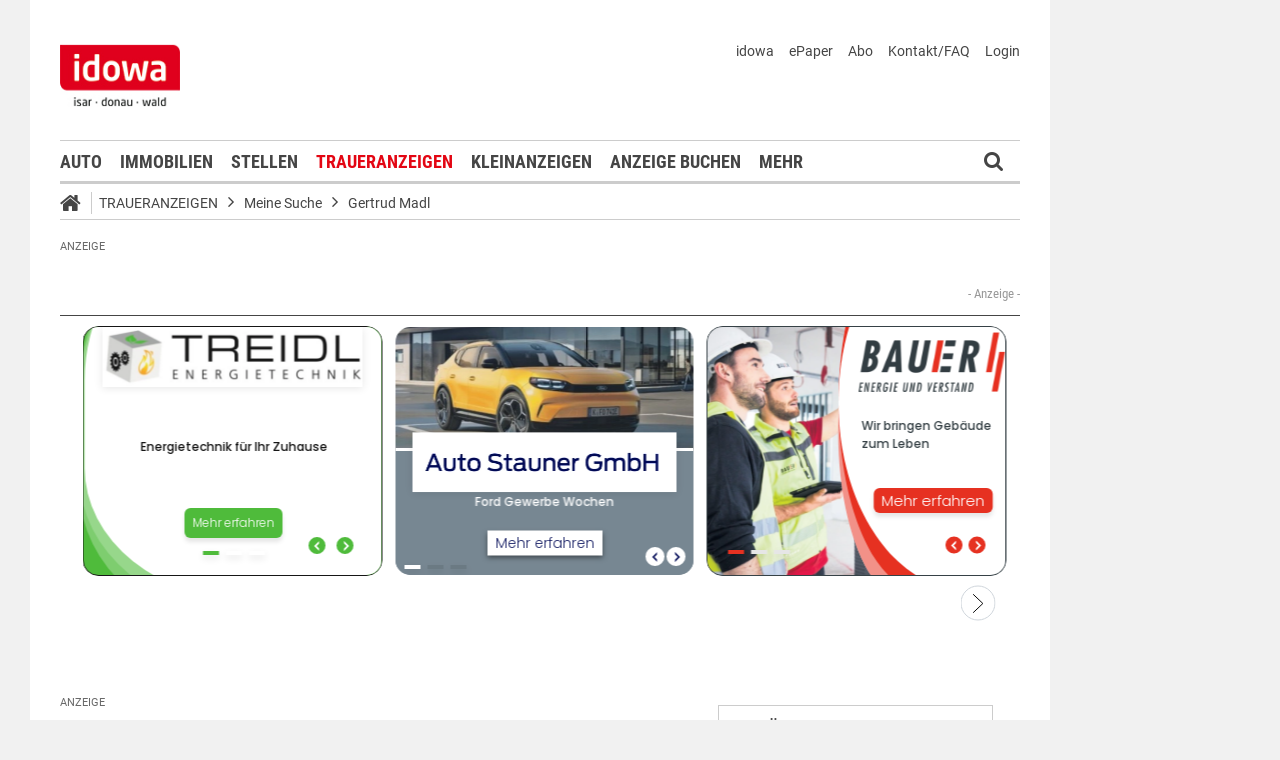

--- FILE ---
content_type: text/html;charset=UTF-8
request_url: https://markt.idowa.de/traueranzeigen/traueranzeige/familienanzeigen/danksagungen/b81800bb-b416-44ec-abc1-38a192fd8111.html
body_size: 40390
content:




 <!DOCTYPE html><html lang="de"> <head> <meta charset="UTF-8"><title>Traueranzeige Familienanzeigen / Danksagungen - idowa Markt</title> <meta name="robots" content="index, follow"> <meta name="revisit-after" content="7 days"/><meta name="description" content="In den Stunden des Abschieds von unserer lieben Verstorbenen durften wir noch einmal erfahren, wie viel"/><meta name="keywords" content="Trauermarkt"/><meta property="og:image" content="//markt.idowa.de/visible/production/fast/0/2015/7/31/lnZgdx/26662/tall.jpg"/><meta property="og:image:width" content="null"/><meta property="og:image:height" content="null"/><meta property="og:title" content="Traueranzeige (361390) - Familienanzeigen / Danksagungen"/><meta property="og:url" content="https://markt.idowa.de/traueranzeigen/traueranzeige/familienanzeigen/danksagungen/b81800bb-b416-44ec-abc1-38a192fd8111.html"/><meta property="og:type" content="website"/><meta property="twitter:card" content="Traueranzeige (361390) - Familienanzeigen / Danksagungen"/><meta property="twitter:site" content="@idowa"/><meta property="twitter:image:src" content="//markt.idowa.de/visible/production/fast/0/2015/7/31/lnZgdx/26662/tall.jpg"/><meta name="robots" content="index,follow"/><link rel="canonical" href="https://markt.idowa.de/traueranzeigen/traueranzeige/familienanzeigen/danksagungen/b81800bb-b416-44ec-abc1-38a192fd8111.html" /><link rel="stylesheet" type="text/css" href="/global/css/dynamic.css?appearanceName=idowa_markt&amp;modelName=CSS&amp;layoutId=18&amp;timestamp=1765276609&amp;strutsAction=display.do"/><link rel="shortcut icon" type="image/x-icon" href="/global/images/favicon.ico?appearanceName=idowa_markt&amp;output=web&amp;timestamp=1768204064729"/><link rel="apple-touch-icon" href="/global/images/apple-touch-icon.png?appearanceName=idowa_markt&amp;output=web&amp;timestamp=1768204064729"/><link rel="preload" href="https://data-7b4229ab74.idowa.de/iomm/latest/manager/base/es6/bundle.js" as="script" id="IOMmBundle"><link rel="preload" href="https://data-7b4229ab74.idowa.de/iomm/latest/bootstrap/loader.js" as="script"><script type="text/javascript" src="https://data-7b4229ab74.idowa.de/iomm/latest/bootstrap/loader.js" data-cmp-custom-vendor="954" data-cmp-script></script><script rel="preload" href="https://data-7b4229ab74.idowa.de/iomm/latest/manager/base/es6/bundle.js" data-cmp-custom-vendor="954" data-cmp-script></script> <script type="text/javascript" src="https://cdn.opencmp.net/tcf-v2/cmp-stub-latest.js" id="open-cmp-stub" data-activation-key="" data-domain="idowa.de"></script> <script type="text/javascript" charset="utf-8" src="/core/global/js/jquery.js"></script> <script type="text/javascript" charset="utf-8" src="/core/global/js/json.js"></script><script type="text/javascript" charset="utf-8" src="/global/js/dynamic.js?appearanceName=idowa_markt&amp;modelName=JS&amp;layoutId=18&amp;timestamp=1765276609&amp;strutsAction=display.do"></script><link rel="dns-prefetch" href="//markt.idowa.de"><link rel="preconnect" href="//markt.idowa.de"> </head> <body> 
            
            
                
            
         <script type="text/javascript" id="trfAdSetup" async data-traffectiveConf='{ "targeting": [ {"key":"zone","values":null,"value":"trauer"}, {"key":"pagetype","values":null,"value":"ressort"}, {"key":"idowa-ort","values":null,"value":"trauer"} ] ,"dfpAdUrl" : "/307308315,21818029449/markt.idowa.de/trauer" }' src="//cdntrf.com/markt.idowa.js"></script> <div class="statistic"> 
         
        
             
        

        <script type="text/javascript" data-cmp-custom-vendor="954" data-cmp-script>
            var iam_data = {cp: "10-1-2-1-1-2-2-41"}
            IOMm('configure', {st: "idowa", dn: "data-7b4229ab74.idowa.de", mh:5});
            IOMm('pageview', iam_data);
        </script>

        <!-- Google tag (gtag.js) -->
        <script async src="https://www.googletagmanager.com/gtag/js?id=G-TPQ1NT2S43" data-cmp-custom-vendor="871" data-cmp-script></script>
        <script data-cmp-custom-vendor="871" data-cmp-script>
            window.dataLayer = window.dataLayer || [];
            function gtag(){dataLayer.push(arguments);}
            gtag('js', new Date());

            gtag('config', 'G-TPQ1NT2S43');
        </script>
    </div> <div class="layout"> <script type="text/javascript"> var layout = new Layout(); </script> <div id="content_42" class="column" style="margin: 0px 0px 0px 0px;width:1220px;"> <div class="template"> <div id="content_44" class="column" style="margin: 0px 0px 0px 0px;width:1020px;"> <div class="special"> <div class="box" style="margin:30px 30px 0px 30px"> <div style="padding:0px 0px 0px 0px"> <!-- INCLUDE START Quellcode-Box --> <script>		window.onload = (event) => {		let comobox = document.querySelector(".department > .combobox.arrow");		comobox.addEventListener('click', setPonterEvent);	function setPonterEvent() {		document.querySelector(".bannerTall > div > img").style.pointerEvents = 'none';	}};</script> <!-- INCLUDE END --> </div> </div> </div> <div class="special"> <div class="box" style="margin:0px 0px 0px 0px"> <div style="padding:0px 0px 0px 0px"> <!-- INCLUDE START Banner oben --> <div class="bannerTop" align="right"> <div id="content-111"> <script type="text/javascript"> banner.insert(111, 4, null, self, "markt.idowa.de", window.document, 90); </script> </div></div> <script type="text/javascript"> /* OMS */ var adl_sb_table = $("#adl_sb_table"); if (adl_sb_table.length > 0) { adl_sb_table.width($("#content-111").width()); } </script> <!-- INCLUDE END --> </div> </div> </div> <div class="special"> <div class="box" style="margin:0px 0px 0px 0px"> <div style="padding:0px 0px 0px 0px"> <!-- INCLUDE START Menü oben --> <div class="menuTop" id="menuTop_49_8"> <div class="top"> <ul> <li class="first"> <a href="https://www.idowa.de"><span>idowa</span></a> </li> <li> <a href="https://kis.mga.de/bestellung/einzelverkauf/auswahl"><span>ePaper</span></a> </li> <li> <a href="https://kis.mga.de"><span>Abo</span></a> </li> <li> <a href="/startseite/kontakt-faq"><span>Kontakt/FAQ</span></a> </li> 


<li>
    
    
        <a href="https://sso.mga.de/authorization?response_type=code&client_id=ZYJA68EHDOB3IG4W&scope=client&redirect_uri=https://markt.idowa.de/traueranzeigen/traueranzeige/familienanzeigen/danksagungen/b81800bb-b416-44ec-abc1-38a192fd8111.html"><span>Login</span></a>
    
</li> </ul> <div class="clear"></div> <a class="logo" href="//www.idowa.de"><span>Zum Nachrichtenportal</span></a><img class="print-logo" src="/custom/web/special/root/content/menu/top/images/logo.jpg" alt="logo"/> <br class="clear"/> </div> <div class="navigation"> <div class="logo_fixed"><a href="//www.idowa.de/"><span>Zum Nachrichtenportal</span><img src="/custom/web/special/root/content/menu/top/images/logo.jpg"/></a></div> <ul> <li class="home_fixed"> <a href="/" title="Startseite"> <i class="fa fa-home" aria-hidden="true"></i> </a> </li> <li ><a href="/automarkt" title="Auto">Auto</a></li> <li ><a href="https://zuhause.idowa.de/" title="Immobilien">Immobilien</a></li> <li ><a href="https://jobs.idowa.de" title="Stellen">Stellen</a></li> <li class="selected"><a href="/traueranzeigen" title="Traueranzeigen">Traueranzeigen</a></li> <li ><a href="/kleinanzeigen" title="Kleinanzeigen">Kleinanzeigen</a></li> <li ><a href="/anzeige-buchen" title="Anzeige buchen">Anzeige buchen</a></li> <li class="submenu last"><span>Mehr <i class="fa fa-chevron-down" aria-hidden="true"></i></span> <ul class="submenu"> <li ><a href="/herzliche-anzeigen" title="Herzliche Anzeigen">Herzliche Anzeigen</a></li> <li ><a href="/babyreich" title="Babyreich">Babyreich</a></li> <li ><a href="/chiffre-anzeigen" title="Chiffre-Anzeigen">Chiffre-Anzeigen</a></li> <li ><a href="/gesundheit" title="Gesundheit">Gesundheit</a></li> <li ><a href="/branchenbuch" title="Branchenbuch">Branchenbuch</a></li> <li ><a href="/heizoel" title="Heizölportal">Heizölportal</a></li> <li ><a href="/sonderthemen" title="Sonderthemen">Sonderthemen</a></li> <li ><a href="https://kis.mga.de" title="Abonnement">Abonnement</a></li> <li class="last"><a href="/mediadaten" title="Mediadaten">Mediadaten</a></li> </ul> </li> </ul> <div class="search" onclick="searchTop()"> <i class="fa fa-search"></i> </div> <div class="open"> <form id="form_49" action="/traueranzeigen/suche" method="post"> <div id="field_49_1" class="field"><div onclick="field.onClick(this)" class="input"><input onfocus="field.onFocus(this)" type="text" value="" name="search" onblur="field.onBlur(this)" onkeypress="return field.onKeyPressField(event,this,false,'submitSearch')" placeholder="Suchbegriff oder Anzeigen-ID"/></div><div class="message up"><div class="arrow"></div><div class="list"></div></div><div class="lock"></div></div> <a id="submitSearch" class="submit" href="javascript:send('submitSearch')" title="Suchen"> Suchen </a> <input type="hidden" name="PACKAGES" value=""/><input type="hidden" name="BUTTON" value=""/><input type="hidden" name="contentId" value="49"/></form> </div> </div> <div class="clear"></div> <div class="breadCrumb" id="bottom"> <ul class="breadcrumb-list"> <li class="home"> <a href="/" title="Startseite"> <i class="fa fa-home" aria-hidden="true"></i> </a> </li> <li class="item"> <a href="/traueranzeigen" target="_self" title="Traueranzeigen">Traueranzeigen</a> </li> <li class="item"> <i class="icon-angle-right"></i><a href="https://markt.idowa.de/traueranzeigen/traueranzeige" target="_self" title="Meine Suche">Meine Suche</a> </li> <li class="item"> <i class="icon-angle-right"></i><a href="/traueranzeigen/traueranzeige/familienanzeigen/danksagungen/b81800bb-b416-44ec-abc1-38a192fd8111.html" target="_self" title="Gertrud Madl">Gertrud Madl</a> </li> </ul></div></div> <script type="text/javascript"> var menuTop_49_8 = new MenuTop({contentId:49, specialId:8}); </script> <!-- INCLUDE END --> </div> </div> </div> <div class="special"> <div class="box" style="margin:0px 0px 0px 0px"> <div style="padding:0px 0px 0px 0px"> <!-- SPECIAL START SsoAutoLogin --> <div></div> <!-- SPECIAL END --> </div> </div> </div> <div class="special"> <div class="box" style="margin:20px 0px 0px 0px"> <div style="padding:0px 0px 0px 0px"> <!-- INCLUDE START Traueranzeigen Suche NOT FOUND --> <!-- INCLUDE END --> </div> </div> </div> <div class="special"> <div class="box" style="margin:10px 0px 0px 0px"> <div style="padding:0px 0px 0px 0px"> <!-- INCLUDE START Banner Billboard --> <div class="bannerContent"> <span class="aXvertisement">Anzeige</span> <div id="content-8349"> <script type="text/javascript"> banner.insert(8349, 1, null, self, "markt.idowa.de", window.document);document.write('<div id="traffective-ad-Billboard" style=\'display: none;\' class="Billboard"></div>'); </script> </div></div> <!-- INCLUDE END --> </div> </div> </div> <div class="special"> <div class="box" style="margin:30px 30px 0px 30px"> <div style="padding:0px 0px 0px 0px"> <!-- INCLUDE START Quellcode-Box --> <script async id="trm-ad-banderol-banderol_sbt_default-7b4a12200a33679ccede7078e96d6f20e3f811c0" type="text/javascript" src='https://d.smartico.one/get/wg/7b4a12200a33679ccede7078e96d6f20e3f811c0?scriptid=trm-ad-banderol-banderol_sbt_default-7b4a12200a33679ccede7078e96d6f20e3f811c0'></script> <!-- INCLUDE END --> </div> </div> </div> <div class="template"> <div id="content_47" class="column" style="margin: 30px 0px 0px 30px;width:620px;"> <div class="special"> <div class="box" style="margin:0px 0px 0px 0px"> <div style="padding:0px 0px 0px 0px"> <!-- INCLUDE START Banner Content Fullbanner --> <div class="bannerContent"> <span class="aXvertisement">Anzeige</span> <div id="content-4159"> <script type="text/javascript"> banner.insert(4159, 28, null, self, "markt.idowa.de", window.document);document.write('<div id="traffective-ad-Fullbanner_1" style=\'display: none;\' class="Fullbanner_1"></div>'); </script> </div></div> <!-- INCLUDE END --> </div> </div> </div> <div class="special"> <div class="box" style="margin:0px 0px 15px 0px"> <div style="padding:0px 0px 10px 0px"> <!-- SPECIAL START Traueranzeigen --> 





    <form id="form_110" action="/traueranzeigen/traueranzeige" method="post">
        <div class="aXvertisement">
            <h1>Gertrud Madl</h1>
            <div class="messages"><br/></div><script type="text/javascript">
 var action = new Action();
action.insertFields({});
var validator_110_1 = new Validator({identification:"_110", name:"validator_110_1", map:{"onBlur":true,"onSubmit":true,"fields":{"dateUntil":{"types":{},"label":"bis","ajax":true},"dateFrom":{"types":{},"label":"von","ajax":true}}}});
</script>

                

            
                <div id="imagebox_110_1" class="imageBox"><div class="area" style="height:398px"><img onmousedown="return false" onmousemove="return false" src="//markt.idowa.de/visible/production/fast/0/2015/7/31/lnZgdx/26662/tall.jpg" alt="In den Stunden des Abschieds von unserer lieben Verstorbenen durften wir noch einmal erfahren, wie viel Liebe und Zuneigung ihr entgegengebracht worden ist. Besonders danken möchten wir: - Herrn Stadtpfarrer Richard Meier für die regelmäßigen Hausbesuche und für die Krankensalbung - Herrn Kaplan Martin Schöpf und dem Kirchenchor, insbesondere Herrn Podwika und Herrn Kraus, für das feierliche Requiem - den Hausärzten am Stadtplatz für die jahrelange Betreuung - dem Pflegedienst Martina Benner für die liebevolle Pflege - der Notfallhilfe am KKH Bad Kötzting, besonders den einfühlsamen Nachtschwestern - dem KDFB Furth im Wald für die letzte erwiesene Ehre - Frau Christa Vogel für ihre Unterstützung - allen Verwandten, den Freunden, Nachbarn und Bekannten und allen, die unsere liebe Omi auf ihrem letzten Weg begleitet haben. Furth im Wald, im Februar 2013 Gerlinde Wolff und Familie Gertrud Madl "/><div class="loading"></div><div class="center"></div><div class="radar" style="width:100px;height:100px;"><img src="//markt.idowa.de/visible/production/fast/0/2015/7/31/lnZgdx/26662/medium.gif"/><div class="frame" onmousedown="return false" onmousemove="return false"></div></div><div class="slider"><a title="Vergrößern" onmousedown="return false" onmousemove="return false" class="plus"></a><a title="Verkleinern" onmousedown="return false" onmousemove="return false" class="minus"></a><a title="Ziehen zum Zoomen" onmousedown="return false" onmousemove="return false" class="button"></a></div></div><script type="text/javascript">var imagebox_110_1 = new ImageBox({name: "imagebox_110_1", width:1101, height:945, radar:true});
</script></div>
            
            <div class="info">
                <p>
                        In den Stunden des Abschieds von unserer lieben Verstorbenen durften wir noch einmal erfahren, wie viel Liebe und Zuneigung ihr entgegengebracht worden ist. Besonders danken m&ouml;chten wir: - Herrn Stadtpfarrer Richard Meier f&uuml;r die regelm&auml;&szlig;igen Hausbesuche und f&uuml;r die Krankensalbung - Herrn Kaplan Martin Sch&ouml;pf und dem Kirchenchor, insbesondere Herrn Podwika und Herrn Kraus, f&uuml;r das feierliche Requiem - den Haus&auml;rzten am Stadtplatz f&uuml;r die jahrelange Betreuung - dem Pflegedienst Martina Benner f&uuml;r die liebevolle Pflege - der Notfallhilfe am KKH Bad K&ouml;tzting, besonders den einf&uuml;hlsamen Nachtschwestern - dem KDFB Furth im Wald f&uuml;r die letzte erwiesene Ehre - Frau Christa Vogel f&uuml;r ihre Unterst&uuml;tzung - allen Verwandten, den Freunden, Nachbarn und Bekannten und allen, die unsere liebe Omi auf ihrem letzten Weg begleitet haben. Furth im Wald, im Februar 2013 Gerlinde Wolff und Familie Gertrud Madl <br/><br/>

                    
                </p>
            </div>
        </div>
        <script type="text/javascript">
            var advertisement = new Advertisement({
                advertisementId:35923,
                website: '/traueranzeigen/traueranzeige'
            });
        </script>
        
        
        
        
    <input type="hidden" name="PACKAGES" value=""/><input type="hidden" name="BUTTON" value=""/><input type="hidden" name="contentId" value="110"/></form>



 <!-- SPECIAL END --> </div> </div> </div> <div class="special"> <div class="box" style="margin:0px 0px 15px 0px"> <div style="padding:0px 0px 0px 0px"> <!-- SPECIAL START Kommentare --> 



    <div class="comments">
        <script type="text/javascript">
            var comment_ = new Comment({output:"web", commentDataId:nullIf(), total:nullIf(), dataId:nullIf(), button1: nullIf(),button2: nullIf(), button3: nullIf(), button4: nullIf()});
        </script>
        <h2>Kondolenzbuch</h2>
        <p>Das Kondolenzbuch bietet Ihnen die Möglichkeit Ihr Beileid und Ihr Mitgefühl auszudrücken. Zeigen Sie Ihre Anteilnahme für einen Trauerfall und kondolieren Sie hier.</p><br />
        <form id="form_132" action="/traueranzeigen/traueranzeige/familienanzeigen/danksagungen/b81800bb-b416-44ec-abc1-38a192fd8111.html" method="post">
            
            
                <div class="button login"><button type="submit" name="button" onclick="$(this).parents('.button').eq(0).addClass('bounced');" value="Eintrag schreiben"><span class="text">Eintrag schreiben</span></button><div class="lock"></div></div>
            
            
            <br/>
            


<div id="comments_">
    
    
    <input type="hidden" name="community" value="true"/>
</div>
            
        <input type="hidden" name="PACKAGES" value=""/><input type="hidden" name="BUTTON" value=""/><input type="hidden" name="SUBMIT" value="traueranzeigen/traueranzeige/familienanzeigen/danksagungen/b81800bb-b416-44ec-abc1-38a192fd8111.html"/><input type="hidden" name="contentId" value="132"/></form>
    <br class="clear" />
</div>

 <!-- SPECIAL END --> </div> </div> </div> <div class="message red"> <div class="box" style="margin:0px 0px 20px 0px"> <div style="padding:0px 0px 0px 0px"> <div class="text"><p><b>Es werden Ihnen keine Anzeigen/Inhalte angezeigt?</b><br/>Grund hierf&uuml;r k&ouml;nnte ein aktiver AdBlocker/Scripte-Blocker oder die nicht erteilte Zustimmung zum Cookie Tracking sein.<br/>Bitte <a href="//markt.idowa.de/download/2021/01/25/adblocker.pdf">deaktivieren Sie</a> zun&auml;chst in Ihren Browser-Einstellungen den AdBlocker!<br/><br/>Weitere Informationen finden Sie <a href="https://markt.idowa.de/traueranzeigen/informationen" target="_blank">hier.</a></p></div> <br class="clear"/> </div></div> <span class="clear"></span> </div> <div class="template"> <script type="text/javascript"> layout.init(); </script> <div id="content_2596" class="column" style="margin: 0px 0px 0px 0px;width:300px;"> <div class="message border"> <div class="box" style="margin:0px 0px 20px 0px"> <div style="padding:0px 0px 0px 0px"> <div class="cover center" style="width:298px;height:180px;margin:0px 0px 15px 0px"> <a href="/traueranzeigen/artikel/2015/06/24/wenn-ein-leben-endet/338b9cac-3822-4138-882d-648f0eb69067.html" title="Wenn ein Leben endet ..."> <img src="https://markt.idowa.de/visible/production/fast/0/2019/11/12/ujj40Q/2108688/flexible.jpg" width="298" height="180" alt="Wenn ein Leben endet ..." border="0"/> </a> <span class="buttons"> </span> </div> <h1 class="headline"><a href="/traueranzeigen/artikel/2015/06/24/wenn-ein-leben-endet/338b9cac-3822-4138-882d-648f0eb69067.html" style="text-transform: none;color: #454545;font-size: 19.6px;line-height: 24px;letter-spacing: normal;padding: 0 15px;background: #fff;width: calc(100% - 30px); border-left: 1px solid #ccc;border-right: 1px solid #ccc;display: block;margin: 0 0 -1px 0;" title="Wenn ein Leben endet ...">Wenn ein Leben endet ...</a></h1> <span class="underline" style="border: none;padding: 0 15px;margin: 5px 0 -10px 0;left: 0;width: calc(100% - 30px);">Todesanzeigen & Sterbebilder</span> <div class="text"><p>Der Tod eines geliebten Menschen ist immer ein schwerer Schlag. Wichtig ist es, bei allen Formalit&auml;ten im Zusammenhang mit der Beerdigung kompetente und einf&uuml;hlsame Menschen zur Seite zu haben, die einen leiten.</p></div> <br class="clear"/> </div></div> <span class="clear"></span> </div> <div class="message border"> <div class="box" style="margin:0px 0px 20px 0px"> <div style="padding:0px 0px 0px 0px"> <div class="cover left" style="width:300px;height:140px;margin:0px 0px 15px 0px;overflow: hidden;width: 100%;"> <a href="/traueranzeigen/artikel/2016/09/15/schneller-beistand-im-trauerfall/448acd5e-65ce-4833-80d5-89386c5a6b9c.html" title="Beistand im Trauerfall"> <img src="https://markt.idowa.de/visible/production/fast/0/2016/9/15/eetoZM/524315/flexible.jpg" width="300" height="140" alt="Beistand im Trauerfall" border="0"/> </a> <span class="buttons"> </span> </div> <h2 class="headline"><a href="/traueranzeigen/artikel/2016/09/15/schneller-beistand-im-trauerfall/448acd5e-65ce-4833-80d5-89386c5a6b9c.html" title="Beistand im Trauerfall">Beistand im Trauerfall</a></h2> <div class="text">Immer mehr Gesch&auml;fte werden heutzutage im Internet abgewickelt - selbst in einem so sensiblen Bereich wie dem Bestattungswesen.</div> <br class="clear"/> </div></div> <span class="clear"></span> </div> <script type="text/javascript"> layout.add(2596); </script> </div> <div id="content_2599" class="column" style="margin: 0px 0px 0px 17px;width:300px;"> <div class="message border"> <div class="box" style="margin:0px 0px 20px 0px"> <div style="padding:0px 0px 0px 0px"> <div class="cover center" style="width:298px;height:180px;margin:0px 0px 15px 0px"> <a href="/traueranzeigen/artikel/2015/06/24/abschied-von-einem-geliebten-menschen/60fa76c2-c8ca-4f99-aa1e-57e1a69c23b7.html" title="Abschied von einem geliebten Menschen"> <img src="https://markt.idowa.de/visible/production/fast/0/2019/11/12/ujj40Q/2108687/flexible.jpg" width="298" height="180" alt="Abschied von einem geliebten Menschen" border="0"/> </a> <span class="buttons"> </span> </div> <h1 class="headline"><a href="/traueranzeigen/artikel/2015/06/24/abschied-von-einem-geliebten-menschen/60fa76c2-c8ca-4f99-aa1e-57e1a69c23b7.html" style="text-transform: none;color: #454545;font-size: 19.6px;line-height: 24px;letter-spacing: normal;padding: 0 15px;background: #fff;width: calc(100% - 30px); border-left: 1px solid #ccc;border-right: 1px solid #ccc;display: block;margin: 0 0 -1px 0;" title="Abschied von einem geliebten Menschen">Abschied von einem geliebten Menschen</a></h1> <span class="underline" style="border: none;padding: 0 15px;margin: 5px 0 -10px 0;left: 0;width: calc(100% - 30px);">Bestattungen organisieren</span> <div class="text"><p>Aloisa Samberger ist Fachfrau f&uuml;r Bestattungen im Raum Straubing und kann weiterhelfen, wenn Hinterbliebene bei ihr Rat suchen. &quot;Zuerst einmal m&uuml;ssen wir auf die Trauernden eingehen&quot;, betont sie.</p></div> <br class="clear"/> </div></div> <span class="clear"></span> </div> <div class="message border"> <div class="box" style="margin:0px 0px 20px 0px"> <div style="padding:0px 0px 0px 0px"> <div class="cover left" style="width:300px;height:140px;margin:0px 0px 15px 0px;overflow: hidden;width: 100%;"> <a href="/traueranzeigen/artikel/2016/09/15/der-abschied-wird-individueller/4bff93c8-7c87-4fbe-8aa7-d8ee16bbad27.html" title="Abschied wird individueller"> <img src="https://markt.idowa.de/visible/production/fast/0/2016/9/15/eetoZM/524327/flexible.jpg" width="300" height="140" alt="Abschied wird individueller" border="0"/> </a> <span class="buttons"> </span> </div> <h2 class="headline"><a href="/traueranzeigen/artikel/2016/09/15/der-abschied-wird-individueller/4bff93c8-7c87-4fbe-8aa7-d8ee16bbad27.html" title="Abschied wird individueller">Abschied wird individueller</a></h2> <div class="text">Aus Krematoriumsasche kann nun sogar ein Diamant gepresst werden, der als Familienerbst&uuml;ck weitergegeben wird.</div> <br class="clear"/> </div></div> <span class="clear"></span> </div> <script type="text/javascript"> layout.add(2599); </script> </div> <script type="text/javascript"> layout.update(); </script> </div> <br class="clear"/> </div> <div id="content_48" class="column" style="margin: 30px 0px 0px 38px;width:302px;"> <div class="special"> <div class="box" style="margin:4px 0px 15px 0px"> <div style="padding:0px 0px 0px 0px"> <!-- SPECIAL START Traueranzeigen (Details) --> 




    <form id="form_126" action="/traueranzeigen/traueranzeige/familienanzeigen/danksagungen/b81800bb-b416-44ec-abc1-38a192fd8111.html" method="post">
        <div class="button button left"><button type="button" onclick="$(this).parents('.button').eq(0).addClass('bounced');self.location.href='/traueranzeigen/traueranzeige?back=1'" value="Zurück zu den Suchergebnissen"><span class="text">Zurück zu den Suchergebnissen</span></button><div class="lock"></div></div>
    <input type="hidden" name="PACKAGES" value=""/><input type="hidden" name="BUTTON" value=""/><input type="hidden" name="SUBMIT" value="traueranzeigen/traueranzeige/familienanzeigen/danksagungen/b81800bb-b416-44ec-abc1-38a192fd8111.html"/><input type="hidden" name="contentId" value="132"/></form>
    <div id="advertisement_details">
        <h2>Details</h2>
        <div class="details">
            <span class="date">
                <svg xmlns="http://www.w3.org/2000/svg" height="16" viewBox="0 0 24 24"><path d="M9 10H7v2h2v-2m4 0h-2v2h2v-2m4 0h-2v2h2v-2m2-7h-1V1h-2v2H8V1H6v2H5a2 2 0 0 0-2 2v14a2 2 0 0 0 2 2h14a2 2 0 0 0 2-2V5a2 2 0 0 0-2-2m0 16H5V8h14v11z"/></svg>
                09.02.2013
            </span>
            
                <span class="city">
                    <svg xmlns="http://www.w3.org/2000/svg" height="16" viewBox="0 0 24 24" width="16" class="place"><path d="M12 2C8.13 2 5 5.13 5 9c0 5.25 7 13 7 13s7-7.75 7-13c0-3.87-3.13-7-7-7zm0 9.5c-1.38 0-2.5-1.12-2.5-2.5s1.12-2.5 2.5-2.5 2.5 1.12 2.5 2.5-1.12 2.5-2.5 2.5z"></path><path d="M0 0h24v24H0z" fill="none"></path></svg>
                    93437 
                     Furth im Wald
                </span>
            
            <span class="views">
                <svg xmlns="http://www.w3.org/2000/svg" height="16" viewBox="0 0 24 24"><path d="M12 9a3 3 0 0 0-3 3a3 3 0 0 0 3 3a3 3 0 0 0 3-3a3 3 0 0 0-3-3m0 8a5 5 0 0 1-5-5a5 5 0 0 1 5-5a5 5 0 0 1 5 5a5 5 0 0 1-5 5m0-12.5C7 4.5 2.73 7.61 1 12c1.73 4.39 6 7.5 11 7.5s9.27-3.11 11-7.5c-1.73-4.39-6-7.5-11-7.5z"/></svg>
                147x angesehen
            </span>
            <span class="category">
                <svg xmlns="http://www.w3.org/2000/svg" height="16" viewBox="0 0 24 24"><path d="M16.23 18L12 15.45L7.77 18l1.12-4.81l-3.73-3.23l4.92-.42L12 5l1.92 4.53l4.92.42l-3.73 3.23L16.23 18M12 2C6.47 2 2 6.5 2 12a10 10 0 0 0 10 10a10 10 0 0 0 10-10A10 10 0 0 0 12 2z"/><rect x="0" y="0" width="24" height="24" fill="none" /></svg>
                Familienanzeigen / Danksagungen
            </span>
            
                <span class="editions">
                    <svg xmlns="http://www.w3.org/2000/svg" height="16" viewBox="0 0 24 24"><path d="M16 15H9v-2h7m3-2H9V9h10m0-2H9V5h10m2-4H7c-1.11 0-2 .89-2 2v14a2 2 0 0 0 2 2h14c1.11 0 2-.89 2-2V3a2 2 0 0 0-2-2M3 5v16h16v2H3a2 2 0 0 1-2-2V5h2z"/><rect x="0" y="0" width="24" height="24" fill="none"/></svg>
                    Erschienen in den Zeitungsausgaben:
                    <ul>
                        
                            <li>Chamer Zeitung</li>
                        
                    </ul>
                </span>
            
        </div>
        <div class="icons">
            <form id="form_126" action="/traueranzeigen/traueranzeige/familienanzeigen/danksagungen/b81800bb-b416-44ec-abc1-38a192fd8111.html" method="post">
                <div class="button print"><button type="button" onclick="window.print()" value=""><span class="text"></span></button><div class="lock"></div></div>
                <span class="window" id="window_126_1"><div class="button envelope"><button type="button" onclick="window_126_1.open()" value=""><span class="text"></span></button><div class="lock"></div></div><span class="cover" onclick="window_126_1.close()"><span></span></span><span class="box" style="width:498px"><iframe width="498" marginheight="0" marginwidth="0" frameborder="0"></iframe><span class="loading" onmousedown="return false" onmousemove="return false"></span></span></span><script type="text/javascript">
var window_126_1 = new Window({name:"window_126_1", appearanceName:"idowa_markt", systemId:10, outputId:1, output:"web", contentId:132, root:"traueranzeigen", url:"/web/frame/advertisement/advertisement/suggest.do?advertisementModelId=1&advertisementId=35923&link=/traueranzeigen/traueranzeige/familienanzeigen/danksagungen/b81800bb-b416-44ec-abc1-38a192fd8111.html"});</script>
            <input type="hidden" name="PACKAGES" value=""/><input type="hidden" name="BUTTON" value=""/><input type="hidden" name="SUBMIT" value="traueranzeigen/traueranzeige/familienanzeigen/danksagungen/b81800bb-b416-44ec-abc1-38a192fd8111.html"/><input type="hidden" name="contentId" value="132"/></form>
            
                <a href="http://www.facebook.com/dialog/feed?app_id=130044187075334&link=http%3A%2F%2Fmarkt.idowa.de%2Ftraueranzeigen%2Ftraueranzeige%2Ffamilienanzeigen%2Fdanksagungen%2Fb81800bb-b416-44ec-abc1-38a192fd8111.html&picture=http%3A%2F%2Fmarkt.idowa.de%2Fvisible%2Fproduction%2Ffast%2F0%2F2015%2F7%2F31%2FlnZgdx%2F26662%2Fmedium.gif&name=Traueranzeige+aus+der+Kategorie+%22Danksagungen%22&caption=+&description=In+den+Stunden+des+Abschieds+von+unserer+lieben+Verstorbenen+durften+wir+noch+einmal+erfahren%2C+wie+viel+Liebe+und+Zuneigung+ihr+entgegengebracht+worden+ist.+Besonders+danken+m%C3%B6chten+wir%3A+-+Herrn+Stadtpfarrer+Richard+Meier+f%C3%BCr+die+regelm%C3%A4%C3%9Figen+Hausbesuche+und+f%C3%BCr+die+Krankensalbung+-+Herrn+Kaplan+Martin+Sch%C3%B6pf+und+dem+Kirchenchor%2C+insbesondere+Herrn+Podwika+und+Herrn+Kraus%2C+f%C3%BCr+das+feierliche+Requiem+-+den+Haus%C3%A4rzten+am+Stadtplatz+f%C3%BCr+die+jahrelange+Betreuung+-+dem+Pflegedienst+Martina+Benner+f%C3%BCr+die+liebevolle+Pflege+-+der+Notfallhilfe+am+KKH+Bad+K%C3%B6tzting%2C+besonders+den+einf%C3%BChlsamen+Nachtschwestern+-+dem+KDFB+Furth+im+Wald+f%C3%BCr+die+letzte+erwiesene+Ehre+-+Frau+Christa+Vogel+f%C3%BCr+ihre+Unterst%C3%BCtzung+-+allen+Verwandten%2C+den+Freunden%2C+Nachbarn+und+Bekannten+und+allen%2C+die+unsere+liebe+Omi+auf+ihrem+letzten+Weg+begleitet+haben.+Furth+im+Wald%2C+im+Februar+2013+Gerlinde+Wolff+und+Familie+Gertrud+Madl+&message=Schaut+mal+was+ich+auf+idowa+Markt+gefunden+habe...&redirect_uri=http%3A%2F%2Fmarkt.idowa.de%2Ftraueranzeigen%2Ftraueranzeige%2Ffamilienanzeigen%2Fdanksagungen%2Fb81800bb-b416-44ec-abc1-38a192fd8111.html" class="social-icon facebook" target="new" title="facebook"></a>
            
            
                <a href="http://twitter.com/share?original_referer=http%3A%2F%2Fmarkt.idowa.de%2Ftraueranzeigen%2Ftraueranzeige%2Ffamilienanzeigen%2Fdanksagungen%2Fb81800bb-b416-44ec-abc1-38a192fd8111.html&related=idowa&text=Traueranzeige+aus+der+Kategorie+%22Danksagungen%22%20%7C%20idowa+Markt&url=http%3A%2F%2Fmarkt.idowa.de%2Ftraueranzeigen%2Ftraueranzeige%2Ffamilienanzeigen%2Fdanksagungen%2Fb81800bb-b416-44ec-abc1-38a192fd8111.html&via=idowa" class="social-icon twitter" target="new" title="twitter"></a>
            
            <div class="clear"></div>
        </div>
    </div>
 <!-- SPECIAL END --> </div> </div> </div> <div class="special red"> <div class="box" style="margin:0px 0px 20px 0px"> <div style="padding:0px 0px 0px 0px"> <!-- SPECIAL START Abteilungsfinder --> 









<div id="departmentFinder_4405_66" class="departmentFinder">
    <form id="form_4405" action="/traueranzeigen/traueranzeige/familienanzeigen/danksagungen/b81800bb-b416-44ec-abc1-38a192fd8111.html" method="post">
        
            <div class="departmentImage">
                <img src="//markt.idowa.de/visible/production/fast/0/2016/1/15/ch9AC5/8569/file.jpg"/>
            </div>
        

        
            <h2>Ihr persönlicher Ansprechpartner</h2>
            <div class="departments"></div>

            <div class="buttons">
                <div class="button red disabled"><button type="submit" name="button" onclick="$(this).parents('.button').eq(0).addClass('bounced');" value="Ansprechpartner anzeigen"><span class="text">Ansprechpartner anzeigen</span></button><div class="lock"></div></div>
            </div>
       
        
        
        
        <script type="text/javascript">
            var departmentFinder_4405 = new DepartmentFinder({contentId:4405, specialId:66, departmentId:nullIf(7)});
        </script>
        
        <input type="hidden" name="departmentId" value="" id="departmentId"/>
    <input type="hidden" name="PACKAGES" value=""/><input type="hidden" name="BUTTON" value=""/><input type="hidden" name="SUBMIT" value="traueranzeigen/traueranzeige/familienanzeigen/danksagungen/b81800bb-b416-44ec-abc1-38a192fd8111.html"/><input type="hidden" name="contentId" value="4405"/></form>
 </div> <!-- SPECIAL END --> </div> </div> </div> <div class="special"> <div class="box" style="margin:0px 0px 15px 0px"> <div style="padding:0px 0px 0px 0px"> <!-- INCLUDE START Banner Rectangle --> <div class="bannerTall"> <span>Anzeige</span> <span class="aXvertisement">Anzeige</span> <div id="content-4375"> <script type="text/javascript"> banner.insert(4375, 10, null, self, "markt.idowa.de", window.document, 250);document.write('<div id="traffective-ad-Rectangle_1" style=\'display: none;\' class="Rectangle_1"></div>'); </script> </div></div> <!-- INCLUDE END --> </div> </div> </div> <div class="message border"> <div class="box" style="margin:0px 0px 20px 0px"> <div style="padding:0px 0px 0px 0px"> <div class="cover left" style="width:298px;height:180px;margin:0px 0px 0px 0px"> <a target="_blank" href="https://blaetterkatalog.mga.de/katalog/idowa/mediadaten/20260101_traueranzeigen_broschüre_/index.html" title=""> <img src="https://markt.idowa.de/visible/production/fast/0/2025/12/9/Ukts1r/3134973/flexible.jpg" width="298" height="180" alt="" border="0"/> </a> <span class="buttons"> </span> </div> <div class="text"><h2>Musterheft f&uuml;r Traueranzeigen</h2><p>Informationen zur Ver&ouml;ffentlichung von Traueranzeigen in der Tageszeitung</p></div> <form id="form_1318" action="/traueranzeigen/traueranzeige/familienanzeigen/danksagungen/b81800bb-b416-44ec-abc1-38a192fd8111.html" method="post"> <div class="button"><button type="button" onclick="$(this).parents('.button').eq(0).addClass('bounced');self.location.href='https://blaetterkatalog.mga.de/katalog/idowa/mediadaten/20260101_traueranzeigen_broschüre_/index.html'" value="Zum Musterheft"><span class="text">Zum Musterheft</span></button><div class="lock"></div></div> <input type="hidden" name="PACKAGES" value=""/><input type="hidden" name="BUTTON" value=""/><input type="hidden" name="SUBMIT" value="traueranzeigen/traueranzeige/familienanzeigen/danksagungen/b81800bb-b416-44ec-abc1-38a192fd8111.html"/><input type="hidden" name="contentId" value="4375"/></form> <br class="clear"/> </div></div> <span class="clear"></span> </div> <div class="special"> <div class="box" style="margin:0px 0px 15px 0px"> <div style="padding:0px 0px 0px 0px"> <!-- INCLUDE START Banner Rectangle --> <div class="bannerTall"> <span>Anzeige</span> <span class="aXvertisement">Anzeige</span> <div id="content-6660"> <script type="text/javascript"> banner.insert(6660, 13, null, self, "markt.idowa.de", window.document, 250);document.write('<div id="traffective-ad-Rectangle_2" style=\'display: none;\' class="Rectangle_2"></div>'); </script> </div></div> <!-- INCLUDE END --> </div> </div> </div> <div class="message red"> <div class="box" style="margin:0px 0px 20px 0px"> <div style="padding:0px 0px 0px 0px"> <div class="cover left" style="width:298px;height:180px;margin:0px 0px 0px 0px"> <a href="/traueranzeigen/informationen" title=""> <img src="https://markt.idowa.de/visible/production/fast/0/2019/11/12/J5wwgH/2108771/flexible.jpg" width="298" height="180" alt="" border="0"/> </a> <span class="buttons"> </span> </div> <div class="text"><h3>Haben Sie Ihre Traueranzeige nicht gefunden?</h3></div> <form id="form_10108" action="/traueranzeigen/traueranzeige/familienanzeigen/danksagungen/b81800bb-b416-44ec-abc1-38a192fd8111.html" method="post"> <div class="button"><button type="button" onclick="$(this).parents('.button').eq(0).addClass('bounced');self.location.href='/traueranzeigen/informationen'" value="Hier klicken"><span class="text">Hier klicken</span></button><div class="lock"></div></div> <input type="hidden" name="PACKAGES" value=""/><input type="hidden" name="BUTTON" value=""/><input type="hidden" name="SUBMIT" value="traueranzeigen/traueranzeige/familienanzeigen/danksagungen/b81800bb-b416-44ec-abc1-38a192fd8111.html"/><input type="hidden" name="contentId" value="6660"/></form> <br class="clear"/> </div></div> <span class="clear"></span> </div> </div> </div> <br class="clear"/> <div class="special"> <div class="box" style="margin:0px 0px 0px 0px"> <div style="padding:0px 0px 0px 0px"> <!-- INCLUDE START Banner Footer --> <div class="bannerContent"> <span class="aXvertisement">Anzeige</span> <div id="content-3865"> <script type="text/javascript"> banner.insert(3865, 192, null, self, "markt.idowa.de", window.document);document.write('<div id="traffective-ad-Footer_1" style=\'display: none;\' class="Footer_1"></div>'); </script> </div></div> <!-- INCLUDE END --> </div> </div> </div> <div class="special"> 





     <div class="box" style="margin:30px 0px 0px 0px"> <div style="padding:0px 0px 0px 0px"> <!-- INCLUDE START Menü unten --> <div id="menuBottom_192_10" class="menuBottom"> <div class="sitemap"> <div class="list"> <span class="headline ">idowa Markt</span> <ul class="menu"> <li class="item "><a href="/automarkt">Auto</a></li> <li class="item "><a href="/immobilien">Immobilien</a></li> <li class="item "><a href="/stellenmarkt">Stellen</a></li> <li class="item selected"><a href="/traueranzeigen">Traueranzeigen</a></li> <li class="item "><a href="/kleinanzeigen">Kleinanzeigen</a></li> <li class="item "><a href="/anzeige-buchen">Anzeige buchen</a></li> <li class="item "><a href="/herzliche-anzeigen">Herzliche Anzeigen</a></li> <li class="item "><a href="/babyreich">Babyreich</a></li> <li class="item "><a href="/chiffre-anzeigen">Chiffre-Anzeigen</a></li> <li class="item "><a href="/gesundheit">Gesundheit</a></li> <li class="item "><a href="/branchenbuch">Branchenbuch</a></li> <li class="item "><a href="/heizoel">Heizölportal</a></li> <li class="item "><a href="/sonderthemen">Sonderthemen</a></li> <li class="item "><a href="/abonnement">Abonnement</a></li> <li class="item "><a href="/mediadaten">Mediadaten</a></li> </ul> </div> <br class="clear"/> </div> <div class="menuFooter"> <ul class="menu"> <li class="item first"><a href="/startseite/datenschutz">Datenschutz</a></li> <li class="item"><a href="/startseite/impressum">Impressum</a></li> <li class="item"><a href="/startseite/agb">AGB</a></li> <li class="item"><a href="/startseite/nutzungsbedingungen">Nutzungsbedingungen</a></li> <li class="item"><a href="/startseite/widerrufsbelehrung">Widerrufsbelehrung</a></li> </ul> <div class="clear"></div> <div class="copyright"> <span>© 2026 Mediengruppe Straubinger Tagblatt / Landshuter Zeitung</span> <div class="toTop"> <a href="#top" title="Seitenanfang"><i class="icon-angle-up"></i></a> </div> </div> </div></div><script type="text/javascript"> var menuBottom_192_10 = new MenuBottom({contentId:192, specialId:10});</script> <!-- INCLUDE END --> </div> </div> 
 </div> </div> <div id="content_45" class="column" style="margin: 0px 0px 0px 0px"> <div class="special"> <div class="box" style="margin:0px 0px 0px 0px"> <div style="padding:0px 0px 0px 0px"> <!-- INCLUDE START Banner rechts --> <div class="bannerRight"> <div id="content-898"> <script type="text/javascript"> banner.insert(898, 4, null, self, "markt.idowa.de", window.document, 600);document.write('<div id="traffective-ad-Skyscraper" style=\'display: none;\' class="Skyscraper"></div><div id="traffective-ad-Interstitial_1" style=\'display: none;\' class="Interstitial_1"></div>'); </script> </div></div> <!-- INCLUDE END --> </div> </div> </div> </div> </div> <br class="clear"/> </div> </div> </body></html>

<!-- localhost:8110 29.01.2026 02:43:23 seconds -->        

--- FILE ---
content_type: image/svg+xml
request_url: https://cdn1.smartico.one/gallery/456654/1/logo_overlay/logo_or_favicon_aAGU0dT0s9oB1Xc6AXS4shnmoHhvQaFj.svg
body_size: 2396
content:
<?xml version="1.0" encoding="UTF-8" standalone="no"?>
<svg
   xmlns:dc="http://purl.org/dc/elements/1.1/"
   xmlns:cc="http://creativecommons.org/ns#"
   xmlns:rdf="http://www.w3.org/1999/02/22-rdf-syntax-ns#"
   xmlns:svg="http://www.w3.org/2000/svg"
   xmlns="http://www.w3.org/2000/svg"
   viewBox="0 0 197.33333 82.666664"
   height="82.666664"
   width="197.33333"
   xml:space="preserve"
   id="svg2"
   version="1.1"><metadata
     id="metadata8"><rdf:RDF><cc:Work
         rdf:about=""><dc:format>image/svg+xml</dc:format><dc:type
           rdf:resource="http://purl.org/dc/dcmitype/StillImage" /></cc:Work></rdf:RDF></metadata><defs
     id="defs6"><clipPath
       id="clipPath20"
       clipPathUnits="userSpaceOnUse"><path
         style="clip-rule:evenodd"
         id="path18"
         d="m 679.879,118.574 c 40.168,0 77.156,24.301 77.156,62.571 0,38.765 -31.191,65.109 -77.137,65.109 h -26.234 c -61.793,0 -112.391,-44.449 -112.391,-108.691 V 0 H 435.969 v 137.203 c 0,76.688 83.273,137.219 183.695,137.219 h 73.602 c 75.679,0 167.199,-23.094 167.199,-93.277 0,-71.528 -83.863,-93.2739 -167.219,-93.2739 H 553.688 v 30.7029 z" /></clipPath><clipPath
       id="clipPath26"
       clipPathUnits="userSpaceOnUse"><path
         id="path24"
         d="M 0,0 H 1480 V 620 H 0 Z" /></clipPath><clipPath
       id="clipPath36"
       clipPathUnits="userSpaceOnUse"><path
         id="path34"
         d="m 940.773,0 h 103.258 V 274.422 H 940.773 Z" /></clipPath><clipPath
       id="clipPath46"
       clipPathUnits="userSpaceOnUse"><path
         style="clip-rule:evenodd"
         id="path44"
         d="m 1418.1,130.395 h -181.48 c 7.31,-52.938 50.7,-92.5942 101.84,-92.5942 h 136.25 V 6.14453 h -165.8 c -100.11,0 -183.28,61.59767 -183.28,139.63247 0,78.004 83.13,139.621 183.23,139.621 h 165.85 v -30.984 h -136.26 c -51.36,0 -94.9,-39.996 -101.91,-93.266 h 181.56 z" /></clipPath><clipPath
       id="clipPath52"
       clipPathUnits="userSpaceOnUse"><path
         id="path50"
         d="M 0,0 H 1480 V 620 H 0 Z" /></clipPath><clipPath
       id="clipPath62"
       clipPathUnits="userSpaceOnUse"><path
         style="clip-rule:evenodd"
         id="path60"
         d="m 109.34,216.598 c 0,-11.227 13.988,-21.289 38.875,-27.797 25.086,-6.567 56.644,-14.156 89,-21.692 C 301.117,152.258 368.426,132.461 368.426,86.5039 368.426,34.9961 271.727,0.00390625 140.398,0.00390625 92.2539,0.00390625 46.4805,4.50781 0,17.2539 L 14.8086,42.332 C 57.1016,27.4219 117.289,24.6055 161.691,24.6055 c 53.868,0 97.567,16.4297 97.567,40.414 0,13.7774 -14.246,25.3985 -38.067,31.4453 -24.363,6.1872 -55.519,13.8592 -87.226,20.6762 -62.6408,13.476 -128.69547,31.226 -128.69547,79.5 0,46.41 69.97267,82.683 199.05047,82.683 40.668,0 100.004,-5.113 137.946,-19.605 l -16.762,-20.055 c -39.285,10.731 -83.899,14.758 -124.602,14.758 -67.949,0 -91.562,-18.285 -91.562,-37.824" /></clipPath><clipPath
       id="clipPath68"
       clipPathUnits="userSpaceOnUse"><path
         id="path66"
         d="M 0,0 H 1480 V 620 H 0 Z" /></clipPath><clipPath
       id="clipPath78"
       clipPathUnits="userSpaceOnUse"><path
         style="clip-rule:evenodd"
         id="path76"
         d="m 852.477,478.297 c 0,76.519 64.886,138.531 144.898,138.531 80.025,0 144.895,-62.012 144.895,-138.531 0,-76.512 -64.87,-138.535 -144.895,-138.535 -80.012,0 -144.898,62.023 -144.898,138.535" /></clipPath><clipPath
       id="clipPath84"
       clipPathUnits="userSpaceOnUse"><path
         id="path82"
         d="M 0,0 H 1480 V 620 H 0 Z" /></clipPath><clipPath
       id="clipPath94"
       clipPathUnits="userSpaceOnUse"><path
         style="clip-rule:evenodd"
         id="path92"
         d="m 852.477,478.297 c 0,76.519 64.886,138.531 144.898,138.531 65.625,0 121.075,-41.711 138.895,-98.902 -11.35,16.125 -24.63,30.898 -39.51,44.035 -2.85,-1.102 -5.76,-2.289 -8.78,-3.555 19.42,-14.472 36.61,-31.554 51.03,-50.691 1.67,-7.442 2.74,-15.137 3.11,-22.973 -18.98,25.922 -44.95,49.121 -72.35,65.469 -4.01,-1.938 -8.13,-4.004 -12.29,-6.176 32,-15.367 62.42,-38.918 84.79,-66.414 -0.04,-6.016 -0.45,-11.914 -1.25,-17.726 -27.41,32.312 -63.77,57.367 -105.47,71.656 -5.18,-3.192 -10.43,-6.613 -15.69,-10.242 46.98,-10.961 88.48,-35.289 119.97,-68.481 -1.02,-5.25 -2.36,-10.383 -3.97,-15.402 -36.62,35.797 -85.79,59.707 -140.743,65.078 -5.976,-4.996 -11.879,-10.316 -17.668,-15.953 l 2.293,0.019 c 59.078,0 112.838,-21.414 153.488,-56.57 -1.93,-4.957 -4.15,-9.793 -6.64,-14.473 -37.91,29.325 -86.04,46.883 -138.555,46.883 -11.914,0 -23.605,-0.898 -35.008,-2.652 -5.648,-7.012 -11.089,-14.43 -16.246,-22.25 18.934,5.097 38.91,7.82 59.535,7.82 46.754,0 90.004,-13.984 125.624,-37.84 -3.08,-4.965 -6.51,-9.742 -10.21,-14.273 -31.4,17.769 -68,27.961 -107.12,27.961 -31.063,0 -60.571,-6.438 -87.13,-17.977 -4.054,-8.551 -7.789,-17.519 -11.128,-26.883 31.218,17.629 67.648,27.766 106.558,27.766 32.58,0 63.39,-7.102 90.91,-19.785 -26.49,-27.395 -64.37,-44.535 -106.445,-44.535 -80.012,0 -144.898,62.023 -144.898,138.535" /></clipPath><clipPath
       id="clipPath100"
       clipPathUnits="userSpaceOnUse"><path
         id="path98"
         d="M 0,0 H 1480 V 620 H 0 Z" /></clipPath></defs><g
     transform="matrix(1.3333333,0,0,-1.3333333,0,82.666667)"
     id="g10"><g
       transform="scale(0.1)"
       id="g12"><g
         id="g14"><g
           clip-path="url(#clipPath20)"
           id="g16"><g
             clip-path="url(#clipPath26)"
             id="g22"><path
               id="path28"
               style="fill:#1f1a5a;fill-opacity:1;fill-rule:nonzero;stroke:none"
               d="M 385.969,0 H 910.465 V 324.422 H 385.969 Z" /></g></g></g><g
         id="g30"><g
           clip-path="url(#clipPath36)"
           id="g32"><path
             id="path38"
             style="fill:#1f1a5a;fill-opacity:1;fill-rule:nonzero;stroke:none"
             d="m 890.773,0 h 203.258 V 324.422 H 890.773 Z" /></g></g><g
         id="g40"><g
           clip-path="url(#clipPath46)"
           id="g42"><g
             clip-path="url(#clipPath52)"
             id="g48"><path
               id="path54"
               style="fill:#1f1a5a;fill-opacity:1;fill-rule:nonzero;stroke:none"
               d="m 1075.63,0 h 449.078 V 335.398 H 1075.63 Z" /></g></g></g><g
         id="g56"><g
           clip-path="url(#clipPath62)"
           id="g58"><g
             clip-path="url(#clipPath68)"
             id="g64"><path
               id="path70"
               style="fill:#1f1a5a;fill-opacity:1;fill-rule:nonzero;stroke:none"
               d="M 0,0 H 418.426 V 329.324 H 0 Z" /></g></g></g><g
         id="g72"><g
           clip-path="url(#clipPath78)"
           id="g74"><g
             clip-path="url(#clipPath84)"
             id="g80"><path
               id="path86"
               style="fill:#fefefe;fill-opacity:1;fill-rule:nonzero;stroke:none"
               d="m 802.477,289.762 h 389.797 V 666.828 H 802.477 Z" /></g></g></g><g
         id="g88"><g
           clip-path="url(#clipPath94)"
           id="g90"><g
             clip-path="url(#clipPath100)"
             id="g96"><path
               id="path102"
               style="fill:#d21518;fill-opacity:1;fill-rule:nonzero;stroke:none"
               d="m 802.477,289.762 h 389.797 V 666.828 H 802.477 Z" /></g></g></g></g></g></svg>